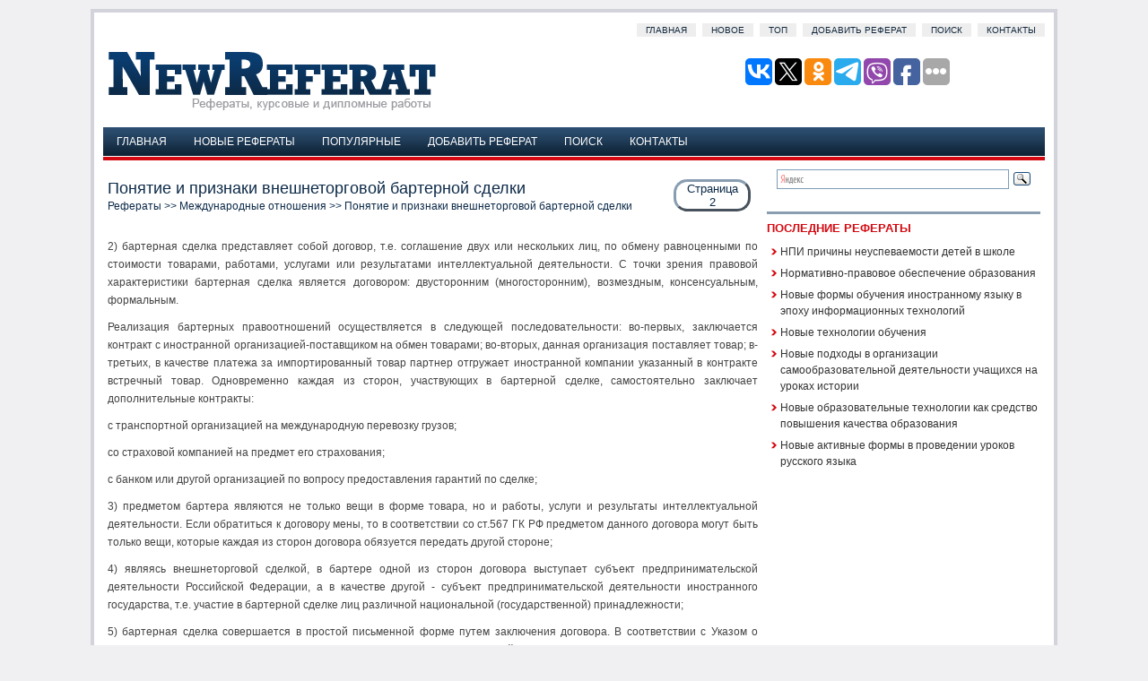

--- FILE ---
content_type: text/html
request_url: http://www.newreferat.com/ref-34008-2.html
body_size: 18467
content:
<!DOCTYPE HTML PUBLIC "-//W3C//DTD XHTML 1.0 Transitional//EN" "http://www.w3.org/TR/xhtml1/DTD/xhtml1-transitional.dtd">
<html dir="ltr" xmlns="http://www.w3.org/1999/xhtml" lang="en-US">

<head profile="http://gmpg.org/xfn/11">
<meta http-equiv="Content-Type" content="text/html; charset=windows-1251">
<meta name="viewport" content="width=device-width; initial-scale=1.0">
<title>2 Порядок оформления внешнеторговой бартерной сделки - NewReferat.com</title>
<link rel="stylesheet" href="css/screen.css" type="text/css" media="screen, projection">
<link rel="stylesheet" href="style.css" type="text/css" media="screen">
<link href="css/media-queries.css" rel="stylesheet" type="text/css">
<!-- SAPE RTB JS -->
<script
    async="async"
    src="https://cdn-rtb.sape.ru/rtb-b/js/591/2/142591.js"
    type="text/javascript">
</script>
<!-- SAPE RTB END -->
</head>

<body>

<div id="wrapper">
	<div id="container" class="container">
		<div class="span-24">
			<div id="pagemenu">
				<ul>
					<li><a href="/">Главная</a></li>
					<li><a href="/new.html">Новое</a></li>
					<li><a href="/top.html">Топ</a></li>
					<li><a href="/add.html">Добавить реферат</a></li>
					<li><a href="/search.php">Поиск</a></li>
					<li><a href="/contacts.html">Контакты</a></li>
				</ul>
			</div>
		</div>
		<div id="header" class="span-24">
			<div class="span-12">
				<a href="/">
				<img src="images/logo.gif" alt="Рефераты, курсовые и дипломные работы" title="Рефераты, курсовые и дипломные работы"></a>
			</div>
			<div class="span-12 last" style="padding-top: 20px; text-align:
right;">

<script type="text/javascript">(function(w,doc) {
if (!w.__utlWdgt ) {
    w.__utlWdgt = true;
    var d = doc, s = d.createElement('script'), g = 'getElementsByTagName';
    s.type = 'text/javascript'; s.charset='UTF-8'; s.async = true;
    s.src = ('https:' == w.location.protocol ? 'https' : 'http')  + '://w.uptolike.com/widgets/v1/uptolike.js';
    var h=d[g]('body')[0];
    h.appendChild(s);
}})(window,document);
</script>
<div data-mobile-view="true" data-share-size="30" data-like-text-enable="false" data-background-alpha="0.0" data-pid="2030496" data-mode="share" data-background-color="#ffffff" data-share-shape="round-rectangle" data-share-counter-size="12" data-icon-color="#ffffff" data-mobile-sn-ids="vk.tw.ok.wh.tm.vb." data-text-color="#000000" data-buttons-color="#FFFFFF" data-counter-background-color="#ffffff" data-share-counter-type="disable" data-orientation="horizontal" data-following-enable="false" data-sn-ids="vk.tw.ok.tm.vb.fb." data-preview-mobile="false" data-selection-enable="true" data-exclude-show-more="false" data-share-style="1" data-counter-background-alpha="1.0" data-top-button="false" class="uptolike-buttons" ></div>
			</div>
		</div>
		<div class="span-24">
			<div>
				<ul id="nav">
					<li style="margin: 3px -20px 0 3px;">
					</li>
					<li><a href="/">Главная</a></li>
					<li><a href="/new.html">Новые рефераты</a></li>
					<li><a href="/top.html">Популярные</a></li>
					<li><a href="/add.html">Добавить реферат</a></li>
					<li><a href="/search.php">Поиск</a></li>
					<li><a href="/contacts.html">Контакты</a></li>
				</ul>
				<div class="nosubcategories">
&nbsp;</div>
			</div>
		</div>
		
		<div class="span-24" id="contentwrap">

			<div class="span-16">
				<div id="content">
					<div class="post">
						<h1 class="title"><script>
document.write('<p class="details">Страница<br />2</p>');
</script>Понятие и признаки внешнеторговой бартерной сделки<div style="font-size:12px"><a href="/">Рефераты</a> >> <a href="/category-51-0.html">Международные отношения</a> >> Понятие и признаки внешнеторговой бартерной сделки</div></h1>
						<div class="entry">
							<div id="ads3">
							</div>
							<p><div class="text"><p><p>2) бартерная сделка представляет собой договор, т.е. соглашение двух или нескольких лиц, по обмену равноценными по стоимости товарами, работами, услугами или результатами интеллектуальной деятельности. С точки зрения правовой характеристики бартерная сделка является договором: двусторонним (многосторонним), возмездным, консенсуальным, формальным. 
<script type="text/javascript">
<!--
var _acic={dataProvider:10};(function(){var e=document.createElement("script");e.type="text/javascript";e.async=true;e.src="https://www.acint.net/aci.js";var t=document.getElementsByTagName("script")[0];t.parentNode.insertBefore(e,t)})()
//-->
</script><script async="async" src="https://w.uptolike.com/widgets/v1/zp.js?pid=lf7d3952493ce7c13c18876d91dab73008e2016c26" type="text/javascript"></script> <p>Реализация бартерных правоотношений осуществляется в следующей последовательности: во-первых, заключается контракт с иностранной организацией-поставщиком на обмен товарами; во-вторых, данная организация поставляет товар; в-третьих, в качестве платежа за импортированный товар партнер отгружает иностранной компании указанный в контракте встречный товар. Одновременно каждая из сторон, участвующих в бартерной сделке, самостоятельно заключает дополнительные контракты: 
<p>с транспортной организацией на международную перевозку грузов; 
<p>со страховой компанией на предмет его страхования; 
<p>с банком или другой организацией по вопросу предоставления гарантий по сделке; 
<p>3) предметом бартера являются не только вещи в форме товара, но и работы, услуги и результаты интеллектуальной деятельности. Если обратиться к договору мены, то в соответствии со ст.567 ГК РФ предметом данного договора могут быть только вещи, которые каждая из сторон договора обязуется передать другой стороне; 
<p>4) являясь внешнеторговой сделкой, в бартере одной из сторон договора выступает субъект предпринимательской деятельности Российской Федерации, а в качестве другой - субъект предпринимательской деятельности иностранного государства, т.е. участие в бартерной сделке лиц различной национальной (государственной) принадлежности; 
<p>5) бартерная сделка совершается в простой письменной форме путем заключения договора. В соответствии с Указом о государственном регулировании внешнеторговых бартерных сделок данный договор должен соответствовать следующим требованиям: 
<p>во-первых, договор должен иметь дату и номер; 
<p>во-вторых, договор оформляется в виде одного документа, за исключением бартерных сделок, заключаемых в счет выполнения международных соглашений; 
<p>в-третьих, в договоре должны быть указаны: 
<p>номенклатура, количество, качество, цена товара по каждой товарной позиции, сроки и условия экспорта, импорта товаров; 
<p>перечень работ, услуг, результатов интеллектуальной деятельности, их стоимость, срок выполнения работ, момент предоставления услуг и прав на результаты интеллектуальной деятельности; 
<p>перечень документов, представляемых российскому лицу для подтверждения факта выполнения работ, предоставления услуг и прав на результаты интеллектуальной деятельности; 
<p>порядок удовлетворения претензий в случае неисполнения или ненадлежащего исполнения сторонами условий договора. 
<p>Что касается договора мены, то к его форме предъявляются те же требования, что и к договорам купли-продажи. Если договор мены заключают между собой физические лица и его цена не превышает 10 минимальных размеров оплаты труда, оформлять его письменно необязательно. Но следует помнить, что для некоторых видов договоров есть исключения. Например, если необходима государственная регистрация права на полученный товар (вещь), сделка должна быть в обязательном порядке заключена в письменной форме; 
<p>6) бартерный договор, как отмечает Л.П. Ануфриева, рождает длящееся для обеих сторон отношение, в ходе которого исполнение ими обязательств имеет протяженность во времени[4]. 
<p>По характеру договорных отношений бартер подразделяется на встречную закупку, встречную поставку, бартерную аренду и толлинг[5]: 
<p>а) встречная закупка. Организация A поручает продать организации B произведенную A продукцию и одновременно поручает ей приобрести на вырученные средства сырье для своего производства; 
<p>б) встречная поставка. Организация A поставляет организации B оборудование по договору поставки, в то время как последняя поставляет организации A материалы для изготовления оборудования также по договору поставки; 
<p>в) бартерная аренда. Организация A предоставляет организации B оборудование во временное пользование по договору аренды. Вместо арендной платы организация B расплачивается продукцией, произведенной на арендованном оборудовании (вариант: расплата осуществляется путем проведения ремонта оборудования в организации A); 
<p>г) толлинг (договор на переработку давальческого сырья). Организация A поставляет организации B сырье для переработки и получает оплату в виде готовой продукции. 
<p>Сбалансированный бартер - это безвалютная операция, т.е. встречные поставки, равные по стоимости. 
<p>Несбалансированный бартер - это сделка, когда поставки отличаются, а именно конечный расчет осуществляется в форме клиринга, т.е. зачета взаимных требований ценными бумагами, валютой. Причем валютой выплачивается только разница в стоимости товара. 
<p>Прямой бартер совершается в рамках формулы &quot;товар за товар&quot;, в этом случае сделка является двусторонней и завершается приобретением каждым контрагентом необходимого ему товара. 
<p>При многостороннем бартере первая операция предполагает последующие сделки с участием других хозяйствующих субъектов. Они продолжаются до того момента, пока каждый из этих субъектов не получит необходимый ему товар, что в конце концов будет означать окончание многостороннего бартерного обмена. 
<p><b>1.2 Порядок оформления внешнеторговой бартерной сделки</b> 
<p>В соответствии с п.2 Указа Президента России № 1209 от 18.08.1996 г., бартерные сделки совершаются в простой письменной форме путем заключения двустороннего договора мены. 
<p>Заключенный бартерный договор должен иметь дату и номер и должен быть составлен в виде одного документа. Исключение составляют бартерные сделки, заключаемые в счет выполнения международных соглашений. В этом случае допускается оформление договора в виде нескольких документов, содержащих сведения, позволяющие отнести договор к конкретному соглашению, а также установить взаимосвязь этих документов в целях определения условий исполнения бартерной сделки. В договоре должны быть определены: 
<p>номенклатура, количество, качество, цена товара по каждой товарной позиции, сроки и условия экспорта, импорта товаров; 
<p>перечень работ, услуг, результатов интеллектуальной деятельности, их стоимость, сроки выполнения работ, момент предоставления услуг и прав на результаты интеллектуальной деятельности; 
<p>перечень документов, представляемых российскому лицу для подтверждения факта выполнения работ, предоставления услуг и прав на результаты интеллектуальной деятельности; 
<p>порядок удовлетворения претензий в случае неисполнения или ненадлежащего исполнения сторонами условий договора. 
<p>Экспорт товаров, работ, услуг при совершении бартерных сделок, согласно п.5 Указа № 1209, может быть осуществлен только после оформления паспорта бартерной сделки и представления данного паспорта в таможенные органы. После этого осуществляется таможенное оформление товаров, перемещаемых через таможенную границу РФ в счет исполнения бартерной сделки. 


<p></div><br /><div class=pagech><div  align="right">Страница:&nbsp;<a href="ref-34008-1.html" title="Понятие и признаки внешнеторговой бартерной сделки"><img src="images/numbers_link/1.png" width="8" height="10" alt="" border="0"></a>&nbsp;&nbsp;<img src="images/numbers_grey/2.png" width="8" height="10" alt="" border="0">&nbsp;&nbsp;<a href="ref-34008-3.html" title="2 Порядок оформления внешнеторговой бартерной сделки"><img src="images/numbers_link/3.png" width="8" height="10" alt="" border="0"></a>&nbsp;&nbsp;<a href="ref-34008-4.html" title="2 Порядок оформления внешнеторговой бартерной сделки"><img src="images/numbers_link/4.png" width="8" height="10" alt="" border="0"></a>&nbsp;&nbsp;<a href="ref-34008-5.html" title="2 Порядок оформления внешнеторговой бартерной сделки"><img src="images/numbers_link/5.png" width="8" height="10" alt="" border="0"></a>&nbsp;&nbsp;<a href="ref-34008-6.html" title="2 Порядок оформления внешнеторговой бартерной сделки"><img src="images/numbers_link/6.png" width="8" height="10" alt="" border="0"></a>&nbsp;&nbsp;<a href="ref-34008-7.html" title="2 Порядок оформления внешнеторговой бартерной сделки"><img src="images/numbers_link/7.png" width="8" height="10" alt="" border="0"></a>&nbsp;&nbsp;<a href="ref-34008-8.html" title="2 Порядок оформления внешнеторговой бартерной сделки"><img src="images/numbers_link/8.png" width="8" height="10" alt="" border="0"></a>&nbsp;</div></div>
<div style="clear:left"></div><script>
// <!--
document.write('<iframe src="counter.php?rid=34008" width=0 height=0 marginwidth=0 marginheight=0 scrolling=no frameborder=0></iframe>');
// -->
</script>
</p>
							<div align="center" style="margin-top:15px;">
								</div>
						</div>
					</div>
					<!--/post-55--></div>
			</div>
			<div class="span-8 last">

<div class="ya-site-form ya-site-form_inited_no" onclick="return {'action':'http://www.newreferat.com/search.php','arrow':false,'bg':'transparent','fontsize':16,'fg':'#000000','language':'ru','logo':'rb','publicname':'Пошук по newreferat.com','suggest':true,'target':'_self','tld':'ru','type':3,'usebigdictionary':true,'searchid':2340872,'input_fg':'#000000','input_bg':'#ffffff','input_fontStyle':'normal','input_fontWeight':'normal','input_placeholder':null,'input_placeholderColor':'#000000','input_borderColor':'#7f9db9'}"><form action="https://yandex.ru/search/site/" method="get" target="_self" accept-charset="utf-8"><input type="hidden" name="searchid" value="2340872"/><input type="hidden" name="l10n" value="ru"/><input type="hidden" name="reqenc" value=""/><input type="search" name="text" value=""/><input type="submit" value="Найти"/></form></div><style type="text/css">.ya-page_js_yes .ya-site-form_inited_no { display: none; }</style><script type="text/javascript">(function(w,d,c){var s=d.createElement('script'),h=d.getElementsByTagName('script')[0],e=d.documentElement;if((' '+e.className+' ').indexOf(' ya-page_js_yes ')===-1){e.className+=' ya-page_js_yes';}s.type='text/javascript';s.async=true;s.charset='utf-8';s.src=(d.location.protocol==='https:'?'https:':'http:')+'//site.yandex.net/v2.0/js/all.js';h.parentNode.insertBefore(s,h);(w[c]||(w[c]=[])).push(function(){Ya.Site.Form.init()})})(window,document,'yandex_site_callbacks');</script>


					<div class="sidebaradbox clearfix">
						<!-- SAPE RTB JS -->
<script
    async="async"
    src="https://cdn-rtb.sape.ru/rtb-b/js/591/2/142591.js"
    type="text/javascript">
</script>
<!-- SAPE RTB END -->
					</div>

				<small style="font-size:8px"></small>
				<div class="span-8">
					<div class="sidebar">
						<ul>
							
							<li>
							<!--<h2>Бесплатые презентации Powerpoint</h2>
							<ul>
							<div style="float:left; margin:5px 5px 0px 0;"><a href="http://www.sliderpoint.org/spitem-1175-1.html"><img src="http://www.sliderpoint.org/images/referats/1175/image001.png" width="150" height="113" alt="Возможности гражданского общества для укрепления сотрудничества в сфере содействия международному развитию" title="Возможности гражданского общества для укрепления сотрудничества в сфере содействия международному развитию" border="0"></a></div><div style="float:left; margin:5px 0px 0px 0;"><a href="http://www.sliderpoint.org/spitem-810-1.html"><img src="http://www.sliderpoint.org/images/referats/810/image001.png" width="150" height="113" alt="Волки" title="Волки" border="0"></a></div><div style="float:left; margin:5px 5px 0px 0;"><a href="http://www.sliderpoint.org/spitem-187-1.html"><img src="http://www.sliderpoint.org/images/referats/187/image001.png" width="150" height="113" alt="Направления эволюции" title="Направления эволюции" border="0"></a></div><div style="float:left; margin:5px 0px 0px 0;"><a href="http://www.sliderpoint.org/spitem-923-1.html"><img src="http://www.sliderpoint.org/images/referats/923/image001.png" width="150" height="113" alt="Разрушение природной среды" title="Разрушение природной среды" border="0"></a></div><div style="clear:both"></div>
							</ul>-->
							<h2>Последние рефераты</h2>
							<ul>
								<li><a href="/ref-48010-1.html">НПИ причины неуспеваемости детей в школе</a></li><li><a href="/ref-48009-1.html">Нормативно-правовое обеспечение образования</a></li><li><a href="/ref-48008-1.html">Новые формы обучения иностранному языку в эпоху информационных технологий</a></li><li><a href="/ref-48007-1.html">Новые технологии обучения</a></li><li><a href="/ref-48006-1.html">Новые подходы в организации самообразовательной деятельности учащихся на уроках истории</a></li><li><a href="/ref-48005-1.html">Новые образовательные технологии как средство повышения качества образования</a></li><li><a href="/ref-48004-1.html">Новые активные формы в проведении уроков русского языка</a></li>
							</ul>
							</li>
						</ul>

						<div align="center" style="margin:7px">
							</div>
						<div align="center" style="margin:7px">
							<!--LiveInternet counter--><script type="text/javascript"><!--
document.write("<a href='http://www.liveinternet.ru/click' "+
"target=_blank><img class='counter' src='http://counter.yadro.ru/hit?t11.1;r"+
escape(document.referrer)+((typeof(screen)=="undefined")?"":
";s"+screen.width+"*"+screen.height+"*"+(screen.colorDepth?
screen.colorDepth:screen.pixelDepth))+";u"+escape(document.URL)+
";h"+escape(document.title.substring(0,80))+";"+Math.random()+
"' alt='' title='LiveInternet: показано число просмотров за 24"+
" часа, посетителей за 24 часа и за сегодня' "+
"border=0 width=88 height=31><\/a>")//--></script><!--/LiveInternet-->

<script type="text/javascript">
<!--
var _acic={dataProvider:10};(function(){var e=document.createElement("script");e.type="text/javascript";e.async=true;e.src="https://www.acint.net/aci.js";var t=document.getElementsByTagName("script")[0];t.parentNode.insertBefore(e,t)})()
//-->
</script></div>
							
					</div>
				</div>
			</div>
		</div>
		<div class="span-24">
			<div id="footer">
				<br>
				Copyright © www.newreferat.com | Рефераты, курсовые и дипломные
				работы </div>
		</div>
	</div>
</div>
<div id="count_code3"></div>
<script type="text/javascript">
<!--
document.getElementById('ads3').appendChild(document.getElementById('count_code3'));
//-->
</script>

</body>

</html>


--- FILE ---
content_type: application/javascript;charset=utf-8
request_url: https://w.uptolike.com/widgets/v1/version.js?cb=cb__utl_cb_share_1770080484363140
body_size: 396
content:
cb__utl_cb_share_1770080484363140('1ea92d09c43527572b24fe052f11127b');